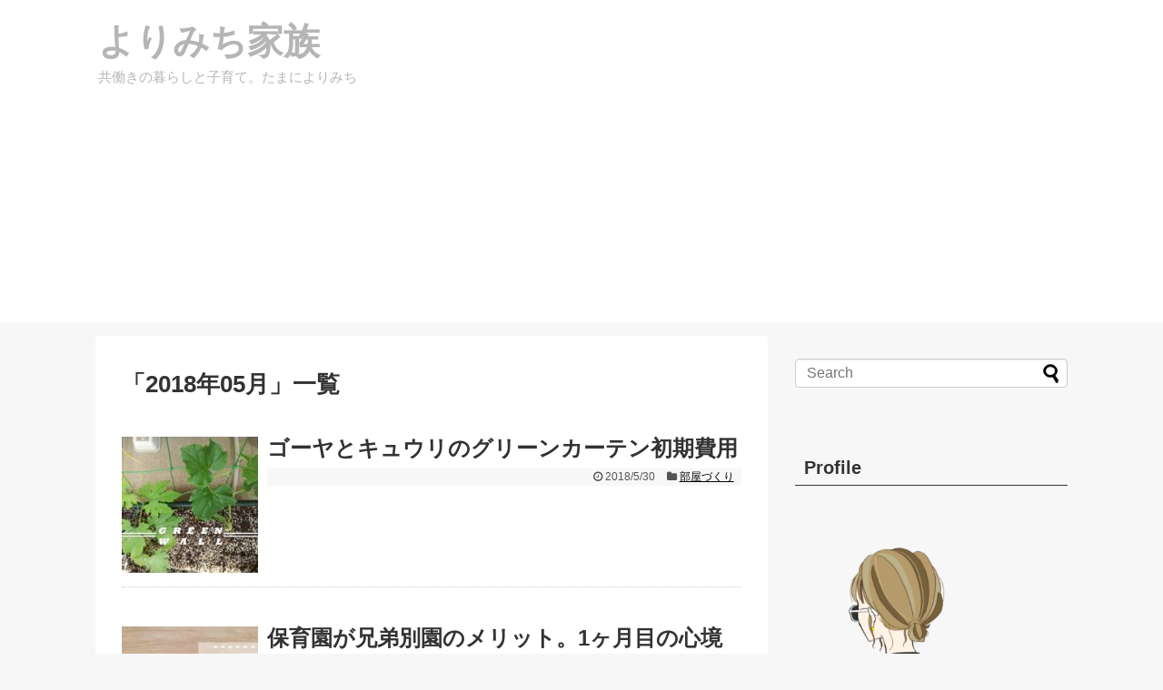

--- FILE ---
content_type: text/html; charset=UTF-8
request_url: https://yorimichi-kazoku.com/2018/05/
body_size: 9460
content:
<!DOCTYPE html>
<html lang="ja">
<script async src="//pagead2.googlesyndication.com/pagead/js/adsbygoogle.js"></script>
<script>
  (adsbygoogle = window.adsbygoogle || []).push({
    google_ad_client: "ca-pub-4961635484040635",
    enable_page_level_ads: true
  });
</script>
<head>
	<meta property='og:locale' content='ja_JP'>

<meta property='og:site_name' content='よりみち家族'>

<meta property="og:type" content="blog">

<meta property="og:title" content="よりみち家族">
<meta property="og:description" content="共働きの暮らしと子育て。たまによりみち">
<meta property="og:url" content="https://yorimichi-kazoku.com">
<meta property="og:type" content="blog">
<meta charset="UTF-8">
  <meta name="viewport" content="width=device-width,initial-scale=1.0">
<link rel="alternate" type="application/rss+xml" title="よりみち家族 RSS Feed" href="https://yorimichi-kazoku.com/feed/" />
<link rel="pingback" href="https://yorimichi-kazoku.com/xmlrpc.php" />
<meta name="robots" content="noindex,follow">
<!-- OGP -->
<meta property="og:type" content="website">
<meta property="og:description" content="共働きの暮らしと子育て。たまによりみち">
<meta property="og:title" content="よりみち家族">
<meta property="og:url" content="https://yorimichi-kazoku.com">
<meta property="og:site_name" content="よりみち家族">
<meta property="og:locale" content="ja_JP">
<!-- /OGP -->
<!-- Twitter Card -->
<meta name="twitter:card" content="summary">
<meta name="twitter:description" content="共働きの暮らしと子育て。たまによりみち">
<meta name="twitter:title" content="よりみち家族">
<meta name="twitter:url" content="https://yorimichi-kazoku.com">
<meta name="twitter:domain" content="yorimichi-kazoku.com">
<meta name="twitter:creator" content="@yori_mi_chi">
<meta name="twitter:site" content="@yori_mi_chi">
<!-- /Twitter Card -->

<title>2018年5月  |  よりみち家族</title>
<link rel='dns-prefetch' href='//s.w.org' />
<link rel="alternate" type="application/rss+xml" title="よりみち家族 &raquo; フィード" href="https://yorimichi-kazoku.com/feed/" />
<link rel="alternate" type="application/rss+xml" title="よりみち家族 &raquo; コメントフィード" href="https://yorimichi-kazoku.com/comments/feed/" />
		<script type="text/javascript">
			window._wpemojiSettings = {"baseUrl":"https:\/\/s.w.org\/images\/core\/emoji\/11\/72x72\/","ext":".png","svgUrl":"https:\/\/s.w.org\/images\/core\/emoji\/11\/svg\/","svgExt":".svg","source":{"concatemoji":"https:\/\/yorimichi-kazoku.com\/wp-includes\/js\/wp-emoji-release.min.js"}};
			!function(e,a,t){var n,r,o,i=a.createElement("canvas"),p=i.getContext&&i.getContext("2d");function s(e,t){var a=String.fromCharCode;p.clearRect(0,0,i.width,i.height),p.fillText(a.apply(this,e),0,0);e=i.toDataURL();return p.clearRect(0,0,i.width,i.height),p.fillText(a.apply(this,t),0,0),e===i.toDataURL()}function c(e){var t=a.createElement("script");t.src=e,t.defer=t.type="text/javascript",a.getElementsByTagName("head")[0].appendChild(t)}for(o=Array("flag","emoji"),t.supports={everything:!0,everythingExceptFlag:!0},r=0;r<o.length;r++)t.supports[o[r]]=function(e){if(!p||!p.fillText)return!1;switch(p.textBaseline="top",p.font="600 32px Arial",e){case"flag":return s([55356,56826,55356,56819],[55356,56826,8203,55356,56819])?!1:!s([55356,57332,56128,56423,56128,56418,56128,56421,56128,56430,56128,56423,56128,56447],[55356,57332,8203,56128,56423,8203,56128,56418,8203,56128,56421,8203,56128,56430,8203,56128,56423,8203,56128,56447]);case"emoji":return!s([55358,56760,9792,65039],[55358,56760,8203,9792,65039])}return!1}(o[r]),t.supports.everything=t.supports.everything&&t.supports[o[r]],"flag"!==o[r]&&(t.supports.everythingExceptFlag=t.supports.everythingExceptFlag&&t.supports[o[r]]);t.supports.everythingExceptFlag=t.supports.everythingExceptFlag&&!t.supports.flag,t.DOMReady=!1,t.readyCallback=function(){t.DOMReady=!0},t.supports.everything||(n=function(){t.readyCallback()},a.addEventListener?(a.addEventListener("DOMContentLoaded",n,!1),e.addEventListener("load",n,!1)):(e.attachEvent("onload",n),a.attachEvent("onreadystatechange",function(){"complete"===a.readyState&&t.readyCallback()})),(n=t.source||{}).concatemoji?c(n.concatemoji):n.wpemoji&&n.twemoji&&(c(n.twemoji),c(n.wpemoji)))}(window,document,window._wpemojiSettings);
		</script>
		<style type="text/css">
img.wp-smiley,
img.emoji {
	display: inline !important;
	border: none !important;
	box-shadow: none !important;
	height: 1em !important;
	width: 1em !important;
	margin: 0 .07em !important;
	vertical-align: -0.1em !important;
	background: none !important;
	padding: 0 !important;
}
</style>
<link rel='stylesheet' id='simplicity-style-css'  href='https://yorimichi-kazoku.com/wp-content/themes/simplicity2/style.css' type='text/css' media='all' />
<link rel='stylesheet' id='responsive-style-css'  href='https://yorimichi-kazoku.com/wp-content/themes/simplicity2/css/responsive-pc.css' type='text/css' media='all' />
<link rel='stylesheet' id='skin-style-css'  href='https://yorimichi-kazoku.com/wp-content/themes/simplicity2/skins/transparent/style.css' type='text/css' media='all' />
<link rel='stylesheet' id='font-awesome-style-css'  href='https://yorimichi-kazoku.com/wp-content/themes/simplicity2/webfonts/css/font-awesome.min.css' type='text/css' media='all' />
<link rel='stylesheet' id='icomoon-style-css'  href='https://yorimichi-kazoku.com/wp-content/themes/simplicity2/webfonts/icomoon/style.css' type='text/css' media='all' />
<link rel='stylesheet' id='responsive-mode-style-css'  href='https://yorimichi-kazoku.com/wp-content/themes/simplicity2/responsive.css' type='text/css' media='all' />
<link rel='stylesheet' id='narrow-style-css'  href='https://yorimichi-kazoku.com/wp-content/themes/simplicity2/css/narrow.css' type='text/css' media='all' />
<link rel='stylesheet' id='media-style-css'  href='https://yorimichi-kazoku.com/wp-content/themes/simplicity2/css/media.css' type='text/css' media='all' />
<link rel='stylesheet' id='extension-style-css'  href='https://yorimichi-kazoku.com/wp-content/themes/simplicity2/css/extension.css' type='text/css' media='all' />
<style id='extension-style-inline-css' type='text/css'>
#site-title a{color:#b5b5b5}#site-description{color:#b5b5b5}#navi ul,#navi ul.sub-menu,#navi ul.children{background-color:#fff;border-color:#fff}#navi{background-color:#fff}@media screen and (max-width:1110px){#navi{background-color:transparent}}#navi ul li a{color:#b5b5b5}#mobile-menu a{color:#696969}#h-top{min-height:300px}blockquote{margin-left:-29px;margin-right:-29px}.article{font-size:15px}#header .alignleft{margin-right:30px;max-width:none} .blog-card-wide{width:calc(100% - 40px);margin:20px} .blog-card-thumbnail-right .blog-card-thumbnail{float:right}.blog-card-thumbnail-right .blog-card-content{margin-left:0;margin-right:110px}.blog-card-thumbnail-right img.blog-card-thumb-image{margin-left:10px;margin-right:0}#sidebar .blog-card-thumbnail-right .blog-card-content{margin-left:0;margin-right:90px}@media screen and (max-width:560px){.blog-card-thumbnail-right .blog-card-content{margin-right:90px}.blog-card-thumbnail-right .blog-card-title{margin-left:0}.blog-card-thumbnail-right img.blog-card-thumb-image{margin-left:5px;margin-right:0}}@media screen and (max-width:639px){.article br{display:block}} #main .social-count{display:none} .arrow-box{display:none}#sns-group-top .balloon-btn-set{width:auto}
</style>
<link rel='stylesheet' id='child-style-css'  href='https://yorimichi-kazoku.com/wp-content/themes/simplicity2-child/style.css' type='text/css' media='all' />
<link rel='stylesheet' id='child-responsive-mode-style-css'  href='https://yorimichi-kazoku.com/wp-content/themes/simplicity2-child/responsive.css' type='text/css' media='all' />
<link rel='stylesheet' id='print-style-css'  href='https://yorimichi-kazoku.com/wp-content/themes/simplicity2/css/print.css' type='text/css' media='print' />
<link rel='stylesheet' id='contact-form-7-css'  href='https://yorimichi-kazoku.com/wp-content/plugins/contact-form-7/includes/css/styles.css' type='text/css' media='all' />
<link rel='stylesheet' id='toc-screen-css'  href='https://yorimichi-kazoku.com/wp-content/plugins/table-of-contents-plus/screen.min.css' type='text/css' media='all' />
<script type='text/javascript' src='https://yorimichi-kazoku.com/wp-includes/js/jquery/jquery.js'></script>
<script type='text/javascript' src='https://yorimichi-kazoku.com/wp-includes/js/jquery/jquery-migrate.min.js'></script>
		<style type="text/css" id="wp-custom-css">
			/*
ここに独自の CSS を追加することができます。

詳しくは上のヘルプアイコンをクリックしてください。
*/
#main,#sidebar{
 border:none !important;
}

/* サイドバーカテゴリータイトルにアイコンをつける */
.widget_categories h3:before{
margin-right:5px;
font-family:"FontAwesome";
content:"\f115";
}

/* トップ記事一覧の間に線を入れる　*/
#main .entry {
border-bottom: 1px dotted #ccc;
padding-bottom: 15px;
}

/* ReadMoreの装飾　*/
.entry-read a{
color:#696969;
font-size:14px;
background-color:#f0f8ff;
border:1px solid #f0f8ff;
border-radius:2px;
padding:3px 10px 3px 5px;
text-decoration:none;
}
.entry-read a:hover{
color:#696969;
background-color:#f0f8ff;
border:1px solid #f0f8ff;
}
.entry-read {
text-align: right;
margin-right: 10px; 
}

/* フォント */
body{
	color:#555555 !important;
}/* フォントを灰色にする */

/*文中タイトルタグ*/
.article h2 {
background-color: #b0c4de;
border-left: 0 none;
color: #fff;
padding: 15px 30px;
}
.article h3,
#comment-area h3,
#related-entries h3{
font-size:18px;
border-bottom:5px solid #b0c4de;
padding:10px 0;
}
.article h4 {
padding: .25em 0 .25em .75em !important;
border-left: 6px solid #b0c4de !important;
border-bottom: none !important;
}


/* メタ情報の大きさを変更し、右側へ*/
.post-meta,.entry .post-meta  {
  font-size:12px;
	line-height: 160%;
}

.entry .post-meta {
    text-align: right !important;
}

/*グローバルナビの修飾 */
#navi {
 border-top:1px solid #F3F3F3;
 border-bottom:1px solid #F3F3F3;
}

/*ホバー時の線と文字の色を変更*/
#navi ul li a:hover{
	color: #b0c4de !important;
	background-color:white;
}
#navi ul li a:before{
   background:#b0c4de !important;
}
#navi ul,#navi{
 background-color:white;
}

/* リストタグを修正 */
.article li {
  margin: 0 0 7px;
  line-height: 1.7;
  position: relative;
  padding-left: 10px;
}

/************************************
** SNSシェアボタン
************************************/
.sns-group-viral{
margin-left: auto;
width: 330px;
}
.sns-group-viral ul.snsb li{
width:auto;
}
.sns-group-viral ul.snsb li a{
font-size: 21px;/* 各SNSアイコンのサイズ */
color:#bbb;/* 各SNSアイコンの色 */
width: 50px;
height: 35px;
}
/* 各SNSの名前を非表示 */
.icon-twitter::after,
.icon-facebook::after, 
.icon-hatena::after, 
.icon-pocket::after,
.icon-feedly::after{
display: none;
}
/* 各SNSボタンの色 */
ul.snsbs a.twitter-btn-icon-link,
ul.snsbs a.facebook-btn-icon-link,
ul.snsbs a.hatena-btn-icon-link,
ul.snsbs a.pocket-btn-icon-link,
ul.snsbs a.feedly-btn-icon-link{
background-color:#fff;
}

/* ホバー時 */
.sns-group-viral ul.snsb li.twitter-btn-icon a:hover{
 color:#55acee;
}
.sns-group-viral ul.snsb li.facebook-btn-icon a:hover{
 color:#3b5998;
}
.sns-group-viral ul.snsb li.hatena-btn-icon a:hover{
 color:#3C7DD1;
}
.sns-group-viral ul.snsb li.pocket-btn-icon a:hover{
 color:#EE4257;
}
.sns-group-viral ul.snsb li.feedly-btn-icon a:hover{
 color:#87bd33;
}

/************************************
** フォント
************************************/
body,
h1,
h2,
h3,
h4,
.article h5,
.article h6,
.menu_subtitle,
#navi .sub-menu li a{
font-family:游ゴシック,"Yu Gothic",YuGothic,"Hiragino Gothic",HGS明朝E,メイリオ,Meiryo,sans-serif;
}		</style>
	</head>
  <body data-rsssl=1 class="archive date" itemscope itemtype="http://schema.org/WebPage">
    <div id="container">

      <!-- header -->
      <header itemscope itemtype="http://schema.org/WPHeader">
        <div id="header" class="clearfix">
          <div id="header-in">

                        <div id="h-top">
              
              <div class="alignleft top-title-catchphrase">
                <!-- サイトのタイトル -->
<p id="site-title" itemscope itemtype="http://schema.org/Organization">
  <a href="https://yorimichi-kazoku.com/">よりみち家族</a></p>
<!-- サイトの概要 -->
<p id="site-description">
  共働きの暮らしと子育て。たまによりみち</p>
              </div>

              <div class="alignright top-sns-follows">
                              </div>

            </div><!-- /#h-top -->
          </div><!-- /#header-in -->
        </div><!-- /#header -->
      </header>

      
      <!-- 本体部分 -->
      <div id="body">
        <div id="body-in" class="cf">

          
          <!-- main -->
          <main itemscope itemprop="mainContentOfPage">
            <div id="main" itemscope itemtype="http://schema.org/Blog">

  <h1 id="archive-title"><span class="archive-title-pb">「</span><span class="archive-title-text">2018年05月</span><span class="archive-title-pa">」</span><span class="archive-title-list-text">一覧</span></h1>






<div id="list">
<!-- 記事一覧 -->
<article id="post-4865" class="entry cf entry-card post-4865 post type-post status-publish format-standard has-post-thumbnail category-room">
  <figure class="entry-thumb">
                  <a href="https://yorimichi-kazoku.com/2018/05/30/green-wall/" class="entry-image entry-image-link" title="ゴーヤとキュウリのグリーンカーテン初期費用"><img width="150" height="150" src="https://yorimichi-kazoku.com/wp-content/uploads/2018/05/スライド1-150x150.jpg" class="entry-thumnail wp-post-image" alt="" srcset="https://yorimichi-kazoku.com/wp-content/uploads/2018/05/スライド1-150x150.jpg 150w, https://yorimichi-kazoku.com/wp-content/uploads/2018/05/スライド1-100x100.jpg 100w" sizes="(max-width: 150px) 100vw, 150px" /></a>
            </figure><!-- /.entry-thumb -->

  <div class="entry-card-content">
  <header>
    <h2><a href="https://yorimichi-kazoku.com/2018/05/30/green-wall/" class="entry-title entry-title-link" title="ゴーヤとキュウリのグリーンカーテン初期費用">ゴーヤとキュウリのグリーンカーテン初期費用</a></h2>
    <p class="post-meta">
            <span class="post-date"><span class="fa fa-clock-o fa-fw"></span><span class="published">2018/5/30</span></span>
      
      <span class="category"><span class="fa fa-folder fa-fw"></span><a href="https://yorimichi-kazoku.com/category/life/room/" rel="category tag">部屋づくり</a></span>

      
      
    </p><!-- /.post-meta -->
      </header>
  <p class="entry-snippet"></p>

  
</div><!-- /.entry-card-content -->
</article><article id="post-4796" class="entry cf entry-card post-4796 post type-post status-publish format-standard has-post-thumbnail category-nursery-school">
  <figure class="entry-thumb">
                  <a href="https://yorimichi-kazoku.com/2018/05/18/nursery-school-2/" class="entry-image entry-image-link" title="保育園が兄弟別園のメリット。1ヶ月目の心境をつづります"><img width="150" height="150" src="https://yorimichi-kazoku.com/wp-content/uploads/2018/05/スライド8-150x150.jpg" class="entry-thumnail wp-post-image" alt="" srcset="https://yorimichi-kazoku.com/wp-content/uploads/2018/05/スライド8-150x150.jpg 150w, https://yorimichi-kazoku.com/wp-content/uploads/2018/05/スライド8-100x100.jpg 100w" sizes="(max-width: 150px) 100vw, 150px" /></a>
            </figure><!-- /.entry-thumb -->

  <div class="entry-card-content">
  <header>
    <h2><a href="https://yorimichi-kazoku.com/2018/05/18/nursery-school-2/" class="entry-title entry-title-link" title="保育園が兄弟別園のメリット。1ヶ月目の心境をつづります">保育園が兄弟別園のメリット。1ヶ月目の心境をつづります</a></h2>
    <p class="post-meta">
            <span class="post-date"><span class="fa fa-clock-o fa-fw"></span><span class="published">2018/5/18</span></span>
      
      <span class="category"><span class="fa fa-folder fa-fw"></span><a href="https://yorimichi-kazoku.com/category/children-care/nursery-school/" rel="category tag">幼児 - 保育園</a></span>

      
      
    </p><!-- /.post-meta -->
      </header>
  <p class="entry-snippet"></p>

  
</div><!-- /.entry-card-content -->
</article>  <div class="clear"></div>
</div><!-- /#list -->



<!--ページャー-->
<div class="pager">
  </div><!-- /.pager -->
            </div><!-- /#main -->
          </main>
        <!-- sidebar -->
<div id="sidebar" role="complementary">
    
  <div id="sidebar-widget">
  <!-- ウイジェット -->
  <aside id="search-7" class="widget widget_search"><form method="get" id="searchform" action="https://yorimichi-kazoku.com/">
	<input type="text" placeholder="Search" name="s" id="s">
	<input type="submit" id="searchsubmit" value="">
</form></aside><aside id="text-13" class="widget widget_text"><h3 class="widget_title sidebar_widget_title">Profile</h3>			<div class="textwidget"><p>&nbsp;</p>
<p><img class="alignnone wp-image-8448" src="https://yorimichi-kazoku.com/wp-content/uploads/2020/08/0020-768x768-300x300.png" alt="" width="220" height="220" /></p>
<p>50平米２LDKマンションに5人暮らし。共働きで小学生から5歳までの3人を子育て中。暮らしの工夫をブログで発信中。</p>
<p>・<a href="https://yorimichi-kazoku.com/contact-form/">お問い合わせ</a></p>
<p>・<a href="https://note.com/yori_mi_chi">note（別ブログ）</a></p>
<p>・<a href="https://enfant.media/author/214">&amp;あんふぁん（他メディア掲載）</a></p>
<p>&nbsp;</p>
<p><span style="font-size: 12px;">わが家の暮らしが本になりました</span><br />
<a href="//af.moshimo.com/af/c/click?a_id=885758&amp;p_id=170&amp;pc_id=185&amp;pl_id=4062&amp;url=https%3A%2F%2Fwww.amazon.co.jp%2Fdp%2F4847071530" rel="nofollow"><img class="" style="border: none;" src="https://images-fe.ssl-images-amazon.com/images/I/51KQMuE3--L._SL500_.jpg" alt="" width="133" height="199" /></a></p>
<p><span style="font-size: 12px;">ブログで紹介したものはこちらから</span><a href="https://room.rakuten.co.jp/room_3f932a6615/items"><img class="alignnone wp-image-8856" src="https://yorimichi-kazoku.com/wp-content/uploads/2020/09/1.png" alt="" width="205" height="38" /></a></p>
</div>
		</aside><aside id="sns_follow_buttons-5" class="widget widget_sns_follow_buttons"><h3 class="widget_title sidebar_widget_title">SNS</h3><!-- SNSページ -->
<div class="sns-pages">
<ul class="snsp">
<li class="twitter-page"><a href="//twitter.com/yori_mi_chi" target="_blank" title="Twitterをフォロー" rel="nofollow"><span class="icon-twitter-logo"></span></a></li><li class="instagram-page"><a href="//instagram.com/yori.mi.chi" target="_blank" title="Instagramをフォロー" rel="nofollow"><span class="icon-instagram-logo"></span></a></li>  </ul>
</div>
</aside>  <aside id="categories-7" class="widget widget_categories"><h3 class="widget_title sidebar_widget_title">Categories</h3>		<ul>
	<li class="cat-item cat-item-16"><a href="https://yorimichi-kazoku.com/category/life/" title="子どもと暮らす部屋づくりと、時短家事のこと">暮らし</a> (366)
<ul class='children'>
	<li class="cat-item cat-item-17"><a href="https://yorimichi-kazoku.com/category/life/room/" title="5人家族、50平米２LDKマンションの部屋づくり">部屋づくり</a> (123)
</li>
	<li class="cat-item cat-item-72"><a href="https://yorimichi-kazoku.com/category/life/tool/" title="愛用する暮らしの道具">暮らしの道具</a> (86)
</li>
	<li class="cat-item cat-item-65"><a href="https://yorimichi-kazoku.com/category/life/housework/" title="時短家事の工夫（料理は別カテゴリー）">家事</a> (72)
</li>
	<li class="cat-item cat-item-74"><a href="https://yorimichi-kazoku.com/category/life/cooking/" title="時短料理の工夫">料理</a> (76)
</li>
	<li class="cat-item cat-item-81"><a href="https://yorimichi-kazoku.com/category/life/money/" title="共働きの家計管理">家計管理</a> (9)
</li>
</ul>
</li>
	<li class="cat-item cat-item-25"><a href="https://yorimichi-kazoku.com/category/children-care/" title="共働き夫婦の子育て記録">子育て</a> (270)
<ul class='children'>
	<li class="cat-item cat-item-67"><a href="https://yorimichi-kazoku.com/category/children-care/until-birth/" title="3人目の妊娠・出産の記録">妊娠・出産</a> (5)
</li>
	<li class="cat-item cat-item-31"><a href="https://yorimichi-kazoku.com/category/children-care/maternity-leave/" title="産休・育休中の生活と、夫婦で育休、パパだけ育休など">産休・育休</a> (3)
</li>
	<li class="cat-item cat-item-68"><a href="https://yorimichi-kazoku.com/category/children-care/baby/" title="赤ちゃん（～1歳）の記録">赤ちゃん &#8211; 日常</a> (5)
</li>
	<li class="cat-item cat-item-27"><a href="https://yorimichi-kazoku.com/category/children-care/baby-foods/" title="頑張りすぎない離乳食・幼児食">赤ちゃん &#8211; 離乳食</a> (6)
</li>
	<li class="cat-item cat-item-69"><a href="https://yorimichi-kazoku.com/category/children-care/infant/" title="1歳から小学校入学までの記録">幼児 &#8211; 日常</a> (25)
</li>
	<li class="cat-item cat-item-75"><a href="https://yorimichi-kazoku.com/category/children-care/learning/" title="絵本と児童書、読み書きの習得過程など">幼児 &#8211; 学び</a> (35)
</li>
	<li class="cat-item cat-item-70"><a href="https://yorimichi-kazoku.com/category/children-care/nursery-school/" title="保活の過程、保育園の様子など">幼児 &#8211; 保育園</a> (6)
</li>
	<li class="cat-item cat-item-77"><a href="https://yorimichi-kazoku.com/category/children-care/school-children/" title="小学生の記録">小学生 &#8211; 日常</a> (41)
</li>
	<li class="cat-item cat-item-78"><a href="https://yorimichi-kazoku.com/category/children-care/learning-2/" title="家庭学習、習い事など">小学生 &#8211; 学習</a> (37)
</li>
	<li class="cat-item cat-item-89"><a href="https://yorimichi-kazoku.com/category/children-care/developmental-disability/" title="発達遅れがあり療育に通う二男の子育ての記録と、利用している支援を紹介します。">知的障害・発達障害</a> (23)
</li>
	<li class="cat-item cat-item-40"><a href="https://yorimichi-kazoku.com/category/children-care/baby-products/" title="マンション暮らしに適した子ども用品">子ども用品</a> (45)
</li>
	<li class="cat-item cat-item-58"><a href="https://yorimichi-kazoku.com/category/children-care/trip-children-care/" title="子連れお出かけの記録">お出かけ</a> (39)
</li>
</ul>
</li>
	<li class="cat-item cat-item-84"><a href="https://yorimichi-kazoku.com/category/two%e2%80%90income-family/" title="共働き育児の生活スケジュールなど">共働き</a> (52)
</li>
	<li class="cat-item cat-item-86"><a href="https://yorimichi-kazoku.com/category/about-me/" title="好きなことなど">私のこと</a> (86)
<ul class='children'>
	<li class="cat-item cat-item-32"><a href="https://yorimichi-kazoku.com/category/about-me/fashion-beauty/" title="30代の服と美容">服・美容</a> (40)
</li>
	<li class="cat-item cat-item-87"><a href="https://yorimichi-kazoku.com/category/about-me/books/" title="本の感想など">読書</a> (28)
</li>
	<li class="cat-item cat-item-59"><a href="https://yorimichi-kazoku.com/category/about-me/english/" title="30歳からの学習記録、TOEICが中心">英語</a> (7)
</li>
	<li class="cat-item cat-item-88"><a href="https://yorimichi-kazoku.com/category/about-me/blog/" title="ブログ運営記、メディア掲載など">ブログ</a> (11)
</li>
</ul>
</li>
	<li class="cat-item cat-item-6"><a href="https://yorimichi-kazoku.com/category/diary/" title="雑記・読書メモ・ブログ雑感など">今日のよりみち</a> (35)
</li>
		</ul>
</aside><aside id="archives-4" class="widget widget_archive"><h3 class="widget_title sidebar_widget_title">archive</h3>		<ul>
			<li><a href='https://yorimichi-kazoku.com/2026/01/'>2026年1月</a></li>
	<li><a href='https://yorimichi-kazoku.com/2025/12/'>2025年12月</a></li>
	<li><a href='https://yorimichi-kazoku.com/2025/11/'>2025年11月</a></li>
	<li><a href='https://yorimichi-kazoku.com/2025/10/'>2025年10月</a></li>
	<li><a href='https://yorimichi-kazoku.com/2025/09/'>2025年9月</a></li>
	<li><a href='https://yorimichi-kazoku.com/2025/08/'>2025年8月</a></li>
	<li><a href='https://yorimichi-kazoku.com/2025/07/'>2025年7月</a></li>
	<li><a href='https://yorimichi-kazoku.com/2025/06/'>2025年6月</a></li>
	<li><a href='https://yorimichi-kazoku.com/2025/05/'>2025年5月</a></li>
	<li><a href='https://yorimichi-kazoku.com/2025/04/'>2025年4月</a></li>
	<li><a href='https://yorimichi-kazoku.com/2025/03/'>2025年3月</a></li>
	<li><a href='https://yorimichi-kazoku.com/2025/02/'>2025年2月</a></li>
	<li><a href='https://yorimichi-kazoku.com/2025/01/'>2025年1月</a></li>
	<li><a href='https://yorimichi-kazoku.com/2024/12/'>2024年12月</a></li>
	<li><a href='https://yorimichi-kazoku.com/2024/11/'>2024年11月</a></li>
	<li><a href='https://yorimichi-kazoku.com/2024/10/'>2024年10月</a></li>
	<li><a href='https://yorimichi-kazoku.com/2024/09/'>2024年9月</a></li>
	<li><a href='https://yorimichi-kazoku.com/2024/08/'>2024年8月</a></li>
	<li><a href='https://yorimichi-kazoku.com/2024/07/'>2024年7月</a></li>
	<li><a href='https://yorimichi-kazoku.com/2024/06/'>2024年6月</a></li>
	<li><a href='https://yorimichi-kazoku.com/2024/05/'>2024年5月</a></li>
	<li><a href='https://yorimichi-kazoku.com/2024/04/'>2024年4月</a></li>
	<li><a href='https://yorimichi-kazoku.com/2024/03/'>2024年3月</a></li>
	<li><a href='https://yorimichi-kazoku.com/2024/02/'>2024年2月</a></li>
	<li><a href='https://yorimichi-kazoku.com/2024/01/'>2024年1月</a></li>
	<li><a href='https://yorimichi-kazoku.com/2023/12/'>2023年12月</a></li>
	<li><a href='https://yorimichi-kazoku.com/2023/11/'>2023年11月</a></li>
	<li><a href='https://yorimichi-kazoku.com/2023/10/'>2023年10月</a></li>
	<li><a href='https://yorimichi-kazoku.com/2023/09/'>2023年9月</a></li>
	<li><a href='https://yorimichi-kazoku.com/2023/08/'>2023年8月</a></li>
	<li><a href='https://yorimichi-kazoku.com/2023/07/'>2023年7月</a></li>
	<li><a href='https://yorimichi-kazoku.com/2023/06/'>2023年6月</a></li>
	<li><a href='https://yorimichi-kazoku.com/2023/05/'>2023年5月</a></li>
	<li><a href='https://yorimichi-kazoku.com/2023/04/'>2023年4月</a></li>
	<li><a href='https://yorimichi-kazoku.com/2023/03/'>2023年3月</a></li>
	<li><a href='https://yorimichi-kazoku.com/2023/02/'>2023年2月</a></li>
	<li><a href='https://yorimichi-kazoku.com/2023/01/'>2023年1月</a></li>
	<li><a href='https://yorimichi-kazoku.com/2022/12/'>2022年12月</a></li>
	<li><a href='https://yorimichi-kazoku.com/2022/11/'>2022年11月</a></li>
	<li><a href='https://yorimichi-kazoku.com/2022/10/'>2022年10月</a></li>
	<li><a href='https://yorimichi-kazoku.com/2022/09/'>2022年9月</a></li>
	<li><a href='https://yorimichi-kazoku.com/2022/08/'>2022年8月</a></li>
	<li><a href='https://yorimichi-kazoku.com/2022/07/'>2022年7月</a></li>
	<li><a href='https://yorimichi-kazoku.com/2022/06/'>2022年6月</a></li>
	<li><a href='https://yorimichi-kazoku.com/2022/05/'>2022年5月</a></li>
	<li><a href='https://yorimichi-kazoku.com/2022/04/'>2022年4月</a></li>
	<li><a href='https://yorimichi-kazoku.com/2022/03/'>2022年3月</a></li>
	<li><a href='https://yorimichi-kazoku.com/2022/02/'>2022年2月</a></li>
	<li><a href='https://yorimichi-kazoku.com/2022/01/'>2022年1月</a></li>
	<li><a href='https://yorimichi-kazoku.com/2021/12/'>2021年12月</a></li>
	<li><a href='https://yorimichi-kazoku.com/2021/11/'>2021年11月</a></li>
	<li><a href='https://yorimichi-kazoku.com/2021/10/'>2021年10月</a></li>
	<li><a href='https://yorimichi-kazoku.com/2021/09/'>2021年9月</a></li>
	<li><a href='https://yorimichi-kazoku.com/2021/08/'>2021年8月</a></li>
	<li><a href='https://yorimichi-kazoku.com/2021/07/'>2021年7月</a></li>
	<li><a href='https://yorimichi-kazoku.com/2021/06/'>2021年6月</a></li>
	<li><a href='https://yorimichi-kazoku.com/2021/05/'>2021年5月</a></li>
	<li><a href='https://yorimichi-kazoku.com/2021/04/'>2021年4月</a></li>
	<li><a href='https://yorimichi-kazoku.com/2021/03/'>2021年3月</a></li>
	<li><a href='https://yorimichi-kazoku.com/2021/02/'>2021年2月</a></li>
	<li><a href='https://yorimichi-kazoku.com/2021/01/'>2021年1月</a></li>
	<li><a href='https://yorimichi-kazoku.com/2020/12/'>2020年12月</a></li>
	<li><a href='https://yorimichi-kazoku.com/2020/11/'>2020年11月</a></li>
	<li><a href='https://yorimichi-kazoku.com/2020/10/'>2020年10月</a></li>
	<li><a href='https://yorimichi-kazoku.com/2020/09/'>2020年9月</a></li>
	<li><a href='https://yorimichi-kazoku.com/2020/08/'>2020年8月</a></li>
	<li><a href='https://yorimichi-kazoku.com/2020/07/'>2020年7月</a></li>
	<li><a href='https://yorimichi-kazoku.com/2020/06/'>2020年6月</a></li>
	<li><a href='https://yorimichi-kazoku.com/2020/05/'>2020年5月</a></li>
	<li><a href='https://yorimichi-kazoku.com/2020/04/'>2020年4月</a></li>
	<li><a href='https://yorimichi-kazoku.com/2020/03/'>2020年3月</a></li>
	<li><a href='https://yorimichi-kazoku.com/2020/02/'>2020年2月</a></li>
	<li><a href='https://yorimichi-kazoku.com/2020/01/'>2020年1月</a></li>
	<li><a href='https://yorimichi-kazoku.com/2019/12/'>2019年12月</a></li>
	<li><a href='https://yorimichi-kazoku.com/2019/11/'>2019年11月</a></li>
	<li><a href='https://yorimichi-kazoku.com/2019/10/'>2019年10月</a></li>
	<li><a href='https://yorimichi-kazoku.com/2019/09/'>2019年9月</a></li>
	<li><a href='https://yorimichi-kazoku.com/2019/08/'>2019年8月</a></li>
	<li><a href='https://yorimichi-kazoku.com/2019/07/'>2019年7月</a></li>
	<li><a href='https://yorimichi-kazoku.com/2019/06/'>2019年6月</a></li>
	<li><a href='https://yorimichi-kazoku.com/2019/05/'>2019年5月</a></li>
	<li><a href='https://yorimichi-kazoku.com/2019/04/'>2019年4月</a></li>
	<li><a href='https://yorimichi-kazoku.com/2019/03/'>2019年3月</a></li>
	<li><a href='https://yorimichi-kazoku.com/2019/02/'>2019年2月</a></li>
	<li><a href='https://yorimichi-kazoku.com/2019/01/'>2019年1月</a></li>
	<li><a href='https://yorimichi-kazoku.com/2018/12/'>2018年12月</a></li>
	<li><a href='https://yorimichi-kazoku.com/2018/11/'>2018年11月</a></li>
	<li><a href='https://yorimichi-kazoku.com/2018/10/'>2018年10月</a></li>
	<li><a href='https://yorimichi-kazoku.com/2018/09/'>2018年9月</a></li>
	<li><a href='https://yorimichi-kazoku.com/2018/08/'>2018年8月</a></li>
	<li><a href='https://yorimichi-kazoku.com/2018/06/'>2018年6月</a></li>
	<li><a href='https://yorimichi-kazoku.com/2018/05/'>2018年5月</a></li>
	<li><a href='https://yorimichi-kazoku.com/2018/04/'>2018年4月</a></li>
	<li><a href='https://yorimichi-kazoku.com/2018/03/'>2018年3月</a></li>
	<li><a href='https://yorimichi-kazoku.com/2018/02/'>2018年2月</a></li>
	<li><a href='https://yorimichi-kazoku.com/2018/01/'>2018年1月</a></li>
	<li><a href='https://yorimichi-kazoku.com/2017/12/'>2017年12月</a></li>
	<li><a href='https://yorimichi-kazoku.com/2017/11/'>2017年11月</a></li>
	<li><a href='https://yorimichi-kazoku.com/2017/10/'>2017年10月</a></li>
	<li><a href='https://yorimichi-kazoku.com/2017/09/'>2017年9月</a></li>
		</ul>
		</aside>  </div>

  
</div><!-- /#sidebar -->
        </div><!-- /#body-in -->
      </div><!-- /#body -->

      <!-- footer -->
      <footer itemscope itemtype="http://schema.org/WPFooter">
        <div id="footer" class="main-footer">
          <div id="footer-in">

            
          <div class="clear"></div>
            <div id="copyright" class="wrapper">
                            <div class="credit">
                Copyright&copy;  <a href="https://yorimichi-kazoku.com">よりみち家族</a> All Rights Reserved.              </div>

                          </div>
        </div><!-- /#footer-in -->
        </div><!-- /#footer -->
      </footer>
      <div id="page-top">
      <a id="move-page-top"><span class="fa fa-angle-double-up fa-2x"></span></a>
  
</div>
          </div><!-- /#container -->
    <script src="https://yorimichi-kazoku.com/wp-content/themes/simplicity2/javascript.js" defer></script>
<script src="https://yorimichi-kazoku.com/wp-content/themes/simplicity2-child/javascript.js" defer></script>
<script type='text/javascript'>
/* <![CDATA[ */
var wpcf7 = {"apiSettings":{"root":"https:\/\/yorimichi-kazoku.com\/wp-json\/contact-form-7\/v1","namespace":"contact-form-7\/v1"}};
/* ]]> */
</script>
<script type='text/javascript' src='https://yorimichi-kazoku.com/wp-content/plugins/contact-form-7/includes/js/scripts.js'></script>
<script type='text/javascript'>
/* <![CDATA[ */
var tocplus = {"visibility_show":"\u8868\u793a","visibility_hide":"\u975e\u8868\u793a","visibility_hide_by_default":"1","width":"Auto"};
/* ]]> */
</script>
<script type='text/javascript' src='https://yorimichi-kazoku.com/wp-content/plugins/table-of-contents-plus/front.min.js'></script>
<script type='text/javascript' src='https://yorimichi-kazoku.com/wp-includes/js/wp-embed.min.js'></script>
                
<!-- Google Analytics -->
<script type="text/javascript">
var gaJsHost = (("https:" == document.location.protocol) ? "https://ssl." : "http://www.");
document.write(unescape("%3Cscript src='" + gaJsHost + "google-analytics.com/ga.js' type='text/javascript'%3E%3C/script%3E"));
</script>
<script type="text/javascript">
var pageTracker = _gat._getTracker("UA-108301078-1");
pageTracker._initData();
pageTracker._trackPageview();
</script>
<!-- /Google Analytics -->

    
  </body>
</html>


--- FILE ---
content_type: text/html; charset=utf-8
request_url: https://www.google.com/recaptcha/api2/aframe
body_size: 269
content:
<!DOCTYPE HTML><html><head><meta http-equiv="content-type" content="text/html; charset=UTF-8"></head><body><script nonce="rGAwy3jFQ3EjoQUkU9yhIQ">/** Anti-fraud and anti-abuse applications only. See google.com/recaptcha */ try{var clients={'sodar':'https://pagead2.googlesyndication.com/pagead/sodar?'};window.addEventListener("message",function(a){try{if(a.source===window.parent){var b=JSON.parse(a.data);var c=clients[b['id']];if(c){var d=document.createElement('img');d.src=c+b['params']+'&rc='+(localStorage.getItem("rc::a")?sessionStorage.getItem("rc::b"):"");window.document.body.appendChild(d);sessionStorage.setItem("rc::e",parseInt(sessionStorage.getItem("rc::e")||0)+1);localStorage.setItem("rc::h",'1769764089629');}}}catch(b){}});window.parent.postMessage("_grecaptcha_ready", "*");}catch(b){}</script></body></html>